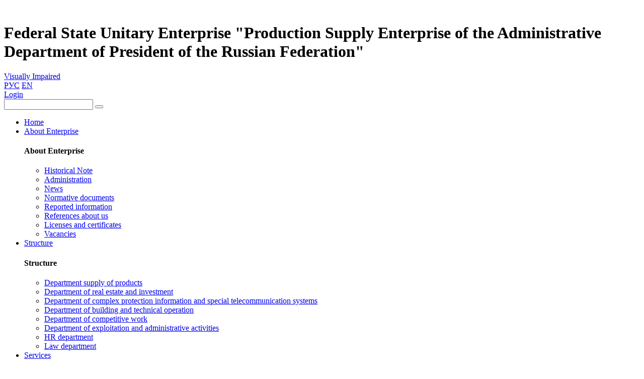

--- FILE ---
content_type: text/html; charset=windows-1251
request_url: http://pppudp.ru/en/real-estate/
body_size: 9739
content:
<!doctype html>
<!--[if lt IE 7]>
<html class="no-js lt-ie9 lt-ie8 lt-ie7" lang=""> <![endif]-->
<!--[if IE 7]>
<html class="no-js lt-ie9 lt-ie8" lang=""> <![endif]-->
<!--[if IE 8]>
<html class="no-js lt-ie9" lang=""> <![endif]-->
<!--[if gt IE 8]><!-->
<html class="no-js" lang=""> <!--<![endif]-->
<head><!--
-->
<!--    <meta charset="utf-8">-->
    <meta http-equiv="X-UA-Compatible" content="IE=edge,chrome=1">
    <meta http-equiv="Content-Type" content="text/html; charset=windows-1251" />
<meta name="robots" content="index, follow" />
<meta name="keywords" content="государство Россия Российская Федерация" />
<meta name="description" content="Портал государственной организации" />
<link href="/bitrix/cache/css/s1/ppp_b2b/template_5123e575a1dbcc83dd5a2028864d35c3/template_5123e575a1dbcc83dd5a2028864d35c3_v1.css?1734448252747" type="text/css"  data-template-style="true" rel="stylesheet" />
<script type="text/javascript">if(!window.BX)window.BX={};if(!window.BX.message)window.BX.message=function(mess){if(typeof mess==='object'){for(let i in mess) {BX.message[i]=mess[i];} return true;}};</script>
<script type="text/javascript">(window.BX||top.BX).message({'JS_CORE_LOADING':'Загрузка...','JS_CORE_NO_DATA':'- Нет данных -','JS_CORE_WINDOW_CLOSE':'Закрыть','JS_CORE_WINDOW_EXPAND':'Развернуть','JS_CORE_WINDOW_NARROW':'Свернуть в окно','JS_CORE_WINDOW_SAVE':'Сохранить','JS_CORE_WINDOW_CANCEL':'Отменить','JS_CORE_WINDOW_CONTINUE':'Продолжить','JS_CORE_H':'ч','JS_CORE_M':'м','JS_CORE_S':'с','JSADM_AI_HIDE_EXTRA':'Скрыть лишние','JSADM_AI_ALL_NOTIF':'Показать все','JSADM_AUTH_REQ':'Требуется авторизация!','JS_CORE_WINDOW_AUTH':'Войти','JS_CORE_IMAGE_FULL':'Полный размер'});</script>

<script type="text/javascript" src="/bitrix/js/main/core/core.min.js?1734447949219752"></script>

<script>BX.setJSList(['/bitrix/js/main/core/core_ajax.js','/bitrix/js/main/core/core_promise.js','/bitrix/js/main/polyfill/promise/js/promise.js','/bitrix/js/main/loadext/loadext.js','/bitrix/js/main/loadext/extension.js','/bitrix/js/main/polyfill/promise/js/promise.js','/bitrix/js/main/polyfill/find/js/find.js','/bitrix/js/main/polyfill/includes/js/includes.js','/bitrix/js/main/polyfill/matches/js/matches.js','/bitrix/js/ui/polyfill/closest/js/closest.js','/bitrix/js/main/polyfill/fill/main.polyfill.fill.js','/bitrix/js/main/polyfill/find/js/find.js','/bitrix/js/main/polyfill/matches/js/matches.js','/bitrix/js/main/polyfill/core/dist/polyfill.bundle.js','/bitrix/js/main/core/core.js','/bitrix/js/main/polyfill/intersectionobserver/js/intersectionobserver.js','/bitrix/js/main/lazyload/dist/lazyload.bundle.js','/bitrix/js/main/polyfill/core/dist/polyfill.bundle.js','/bitrix/js/main/parambag/dist/parambag.bundle.js']);
</script>
<script type="text/javascript">(window.BX||top.BX).message({'LANGUAGE_ID':'ru','FORMAT_DATE':'DD.MM.YYYY','FORMAT_DATETIME':'DD.MM.YYYY HH:MI:SS','COOKIE_PREFIX':'BITRIX_SM','SERVER_TZ_OFFSET':'10800','UTF_MODE':'N','SITE_ID':'s1','SITE_DIR':'/','USER_ID':'','SERVER_TIME':'1767990250','USER_TZ_OFFSET':'0','USER_TZ_AUTO':'Y','bitrix_sessid':'9c7cef71834b089726fb4295a599a02f'});</script>


<script type="text/javascript">BX.setJSList(['/bitrix/templates/ppp_b2b/components/bitrix/system.auth.form/authen/script.js']);</script>
<script type="text/javascript">BX.setCSSList(['/bitrix/templates/ppp_b2b/components/bitrix/system.auth.form/authen/style.css','/bitrix/templates/ppp_b2b/components/bitrix/breadcrumb/bread/style.css']);</script>


<script type="text/javascript"  src="/bitrix/cache/js/s1/ppp_b2b/template_eed520d1de4318afece06fccf02d2b8f/template_eed520d1de4318afece06fccf02d2b8f_v1.js?17344482521066"></script>
<script type="text/javascript">var _ba = _ba || []; _ba.push(["aid", "3870fa7c7073997dee7b1eead68d617b"]); _ba.push(["host", "pppudp.ru"]); (function() {var ba = document.createElement("script"); ba.type = "text/javascript"; ba.async = true;ba.src = (document.location.protocol == "https:" ? "https://" : "http://") + "bitrix.info/ba.js";var s = document.getElementsByTagName("script")[0];s.parentNode.insertBefore(ba, s);})();</script>


    
    <title>Department of real estate and investment</title>

    <link rel="stylesheet" href="/bitrix/templates/ppp_all/lite/thickbox.css" type="text/css" media="screen" />
    <style type="text/css" media="all">@import "/bitrix/templates/ppp_all/lite/thickbox.css";</style>
    <meta name="viewport" content="width=device-width, initial-scale=1">

    <link rel="stylesheet" href="/bitrix/templates/ppp_b2b/css/bootstrap.min.css">
    <link rel="stylesheet" href="/bitrix/templates/ppp_b2b/css/bootstrap-theme.min.css">
    <link rel="stylesheet" href="/bitrix/templates/ppp_b2b/js/owl-carousel/owl.carousel.css"/>
    <link rel="stylesheet" href="/bitrix/templates/ppp_b2b/js/owl-carousel/owl.theme.css"/>
    <link rel="stylesheet" href="/bitrix/templates/ppp_b2b/js/font-awesome-4.2.0/css/font-awesome.min.css"/>
    <link rel="stylesheet" href="/bitrix/templates/ppp_b2b/css/select2.css"/>

    <link rel="stylesheet" href="/bitrix/templates/ppp_b2b/css/main.css">

    <link rel="stylesheet" type="text/css" href="/bitrix/templates/ui/css/uikit.docs.min.css" />
    <link rel="stylesheet" type="text/css" href="/bitrix/templates/ui/css/slider.css" />
    <link rel="stylesheet" type="text/css" href="/bitrix/templates/fancy/css/jquery.fancybox.css" />


    <script src="/bitrix/templates/ppp_b2b/js/vendor/modernizr-2.8.3-respond-1.4.2.min.js"></script>

    <script src="//ajax.googleapis.com/ajax/libs/jquery/1.11.2/jquery.min.js"></script>
    <script>window.jQuery || document.write('<script src="/bitrix/templates/ppp_b2b/js/vendor/jquery-1.11.2.min.js"><\/script>')</script>

    <script src="/bitrix/templates/ppp_b2b/js/vendor/bootstrap.min.js"></script>
    <script src="/bitrix/templates/ppp_b2b/js/vendor/select2.full.min.js"></script>
    <script src="/bitrix/templates/ppp_b2b/js/owl-carousel/owl.carousel.min.js"></script>

    <script src="/bitrix/templates/ppp_b2b/js/main.js"></script>
    <!-----------------  -->

    <script type="text/javascript" src="/bitrix/templates/ui/js/uikit.min.js"></script>
    <script type="text/javascript" src="/bitrix/templates/ui/js/tooltip.js"></script>
    <script type="text/javascript" src="/bitrix/templates/ui/js/highlight.js"></script>
    <script type="text/javascript" src="/bitrix/templates/ui/js/docs.js"></script>
    <script type="text/javascript" src="/bitrix/templates/fancy/js/fancybox.js"></script>
    <script type="text/javascript" src="/bitrix/templates/fancy/js/jquery.fancybox.js"></script>
<!--    <script type="text/javascript" src="/bitrix/templates/ppp_all/lite/thickbox.js"></script>-->

    <!-- <script type="text/javascript" src="/bitrix/templates/ppp_all/scroll/jquery-1.5.min.js"></script> -->
    <script type="text/javascript" src="/bitrix/templates/ppp_all/scroll/jquery.jcarousel.js"></script>


<!--    <link rel="stylesheet" href="/bitrix/templates/ppp_b2b/lite/thickbox.css" type="text/css"/>-->

    <link rel="stylesheet" type="text/css" href="/bitrix/templates/ppp_b2b/scroll/style.css" media="all"/>
    <link rel="stylesheet" type="text/css" href="/bitrix/templates/ppp_b2b/style.css" media="all"/>


    <!-- <script type="text/javascript" src="/bitrix/templates/ppp_b2b/lite/jquery.js"></script> -->
    <script type="text/javascript" src="/bitrix/templates/ppp_b2b/lite/thickbox.js"></script>

    <!-- <script type="text/javascript" src="/bitrix/templates/ppp_b2b/scroll/jquery-1.5.min.js"></script> -->
    <script type="text/javascript" src="/bitrix/templates/ppp_b2b/scroll/jquery.jcarousel.js"></script>

    <script type="text/javascript">
        jQuery(document).ready(function () {
            // Initialise the first and second carousel by class selector.
            // Note that they use both the same configuration options (none in this case).
            jQuery('.d-carousel .carousel').jcarousel({
                scroll: 1
            });
        });
    </script>

</head>
<body>
<header>
    <div class="b-headtop">
        <div class="container">
            <div class="row">
                <div class="col-md-1">
                    <a href="/"><img class="logo img-responsive" alt="" src="/bitrix/templates/ppp_b2b/img/logo.png"></a><!--                    <a href="/"><img class="logo img-responsive" alt="" src="img/logo.png"></a>-->
                </div>
                <div class="col-xs-6 col-md-4">
                    <h1>
    Federal State Unitary Enterprise "Production Supply Enterprise of the Administrative Department of President of the Russian Federation"
</h1>

                </div>
                <div class="col-md-5 pull-right">

                    <div class="clearfix">
                        <a href="#" class="noteye pull-left">Visually Impaired</a>
                        <div class="language pull-left">
                            <a href="/real-estate" >РУС</a>
                            <a href="/en" class="language_active">EN</a>
                        </div>
                        <a class="mail_link pull-left" href="#"></a>
                        <a class="structure_link pull-left" href="#"></a>
                        <div class="pull-right">

                            
<div
    style="display:none;;position:fixed;top:0px;left:0px;height:100%;width:100%;opacity:0.5;background:#000;z-index:500;"
    id="fon"></div>
<div style="display: inline-block;">
            <div id="authblock" class="poopup" style="display:none;">
            <div class="head">
                <div class="closebullet" onclick="return CloseLoginForm()"></div>
                <h4>Authorization</h4>
            </div>
            <div class="formarea">
                                <p style='color: red;line-height: 18px;padding-bottom: 14px;padding-left: 34px;padding-top: 16px;'></p>                <form method="post" action="/en/real-estate/">
                                            <input type="hidden" name="backurl" value="/en/real-estate/"/>
                                                                <input type="hidden" name="AUTH_FORM" value="Y"/>
                    <input type="hidden" name="TYPE" value="AUTH"/>
                    <fieldset class="input">
                        <div id="form-login-username">
                            <label for="username">E-mail:</label>
                            <input id="username" type="text" name="USER_LOGIN" class="inputbox" maxlength="50"
                                   value="Введите ваш E-mail" size="18"
                                   onfocus="if (this.value=='Enter E-mail') this.value='';"
                                   onblur="if (this.value=='') this.value='Enter E-mail';"/>
                        </div>
                        <div id="form-login-password">
                            <label for="password">Password:</label>
                            <input id="password" type="password" name="USER_PASSWORD" class="inputbox" maxlength="50"
                                   size="18"/>
                        </div>
                        <a href="/en/auth/index.php?forgot_password=yes&amp;forgot_password=yes&amp;backurl=%2Fen%2Freal-estate%2F"
                           class="forgot"> Forgot your password?</a>
                        <input type="submit" name="Login" class="button"
                               value="Login"/>
                </form>
            </div>
        </div>
        <a href="/en/real-estate/?register=yes&amp;backurl=%2Fen%2Freal-estate%2F" class="login enter" onclick="return ShowLoginForm();"
           class="log">Login</a>
                
    </div>
<div style="clear:left;"></div>


    <script type="text/javascript">
        function ShowregForm() {
            var div = document.getElementById("regblock");
            if (!div)
                return;
            div.style.display = "block";
            document.getElementById("fon").style.display = "block";
            document.body.appendChild(div);
            return false;
        }
        function CloseregForm() {
            var div = document.getElementById("regblock");
            if (!div)
                return;
            div.style.display = "none";
            document.getElementById("fon").style.display = "none";
            document.getElementById("fonreg").style.display = "none";
            document.getElementById("errorreg").style.display = "none";
            return false;
        }
    </script>
        
    
                        </div>
                    </div>
                    <div class="header_search pull-right">
                        <form action="/search/index.php">
    <input id="search_text" type="search"  name="q">
    <button id="search_button" type="submit"  name="s"></button>
</form>
                    </div>
                </div>
            </div>
        </div>
    </div>

</header>

 

    <div id="main-menu">
        <div class="container">

            <nav class="mainmenu" id="mainmenu">
                <ul>
                    <li class="">
                        <a href="/en">Home</a>
                    </li>
                                            <li class="
                    has-submenu                                        ">
                            <a href="/en/info-company/">About Enterprise</a>
                                                            <div class="mainmenu-submenu">
                                    <div class="mainmenu-submenu-inner">
                                        <div class="container">
                                            <h4 class="">About Enterprise</h4>
                                            
                                                <div class="col-md-4">
                                                    <ul>
                                                                                                                    <li
                                                                                                                            >
                                                                <a href="/en/info-company/history">
                                                                    <span class="glyphicon glyphicon-play"
                                                                          aria-hidden="true"></span> Historical Note                                                                </a>
                                                            </li>
                                                                                                                    <li
                                                                                                                            >
                                                                <a href="/en/info-company/leadership/">
                                                                    <span class="glyphicon glyphicon-play"
                                                                          aria-hidden="true"></span> Administration                                                                </a>
                                                            </li>
                                                                                                                    <li
                                                                                                                            >
                                                                <a href="/en/news">
                                                                    <span class="glyphicon glyphicon-play"
                                                                          aria-hidden="true"></span> News                                                                </a>
                                                            </li>
                                                                                                            </ul>
                                                </div>
                                            
                                                <div class="col-md-4">
                                                    <ul>
                                                                                                                    <li
                                                                                                                            >
                                                                <a href="/en/info-company/documents/">
                                                                    <span class="glyphicon glyphicon-play"
                                                                          aria-hidden="true"></span> Normative documents                                                                </a>
                                                            </li>
                                                                                                                    <li
                                                                                                                            >
                                                                <a href="/en/info-company/procurement-of-goods/otchet/">
                                                                    <span class="glyphicon glyphicon-play"
                                                                          aria-hidden="true"></span> Reported information                                                                </a>
                                                            </li>
                                                                                                                    <li
                                                                                                                            >
                                                                <a href="/en/info-company/comments">
                                                                    <span class="glyphicon glyphicon-play"
                                                                          aria-hidden="true"></span> References about us                                                                </a>
                                                            </li>
                                                                                                            </ul>
                                                </div>
                                            
                                                <div class="col-md-4">
                                                    <ul>
                                                                                                                    <li
                                                                                                                            >
                                                                <a href="/en/info-company/license">
                                                                    <span class="glyphicon glyphicon-play"
                                                                          aria-hidden="true"></span> Licenses and certificates                                                                </a>
                                                            </li>
                                                                                                                    <li
                                                                                                                            >
                                                                <a href="/en/info-company/vakancy/">
                                                                    <span class="glyphicon glyphicon-play"
                                                                          aria-hidden="true"></span> Vacancies                                                                </a>
                                                            </li>
                                                                                                            </ul>
                                                </div>
                                            

                                        </div>
                                    </div>
                                </div>
                                                    </li>

                                            <li class="
                    has-submenu                                        ">
                            <a href="/en/structure/">Structure</a>
                                                            <div class="mainmenu-submenu">
                                    <div class="mainmenu-submenu-inner">
                                        <div class="container">
                                            <h4 class="">Structure</h4>
                                            
                                                <div class="col-md-4">
                                                    <ul>
                                                                                                                    <li
                                                                                                                            >
                                                                <a href="/en/delivery/">
                                                                    <span class="glyphicon glyphicon-play"
                                                                          aria-hidden="true"></span> Department supply of products                                                                 </a>
                                                            </li>
                                                                                                                    <li
                                                                active                                                            >
                                                                <a href="/en/real-estate/">
                                                                    <span class="glyphicon glyphicon-play"
                                                                          aria-hidden="true"></span> Department of real estate and investment                                                                 </a>
                                                            </li>
                                                                                                                    <li
                                                                                                                            >
                                                                <a href="/en/certificates/">
                                                                    <span class="glyphicon glyphicon-play"
                                                                          aria-hidden="true"></span> Department of complex protection information and special telecommunication systems                                                                 </a>
                                                            </li>
                                                                                                            </ul>
                                                </div>
                                            
                                                <div class="col-md-4">
                                                    <ul>
                                                                                                                    <li
                                                                                                                            >
                                                                <a href="/en/struktura/otdel-stroitelstva/">
                                                                    <span class="glyphicon glyphicon-play"
                                                                          aria-hidden="true"></span> Department of building and technical operation                                                                </a>
                                                            </li>
                                                                                                                    <li
                                                                                                                            >
                                                                <a href="/en/concurs/">
                                                                    <span class="glyphicon glyphicon-play"
                                                                          aria-hidden="true"></span> Department of competitive work                                                                </a>
                                                            </li>
                                                                                                                    <li
                                                                                                                            >
                                                                <a href="/en/department-for-general-affairs/">
                                                                    <span class="glyphicon glyphicon-play"
                                                                          aria-hidden="true"></span> Department of exploitation and administrative activities                                                                </a>
                                                            </li>
                                                                                                            </ul>
                                                </div>
                                            
                                                <div class="col-md-4">
                                                    <ul>
                                                                                                                    <li
                                                                                                                            >
                                                                <a href="/en/struktura/otdel-kadrov/">
                                                                    <span class="glyphicon glyphicon-play"
                                                                          aria-hidden="true"></span> HR department                                                                 </a>
                                                            </li>
                                                                                                                    <li
                                                                                                                            >
                                                                <a href="/en/struktura/yuridicheskiy-otdel/">
                                                                    <span class="glyphicon glyphicon-play"
                                                                          aria-hidden="true"></span> Law department                                                                 </a>
                                                            </li>
                                                                                                            </ul>
                                                </div>
                                            

                                        </div>
                                    </div>
                                </div>
                                                    </li>

                                            <li class="
                    has-submenu                                        ">
                            <a href="/en/services/">Services</a>
                                                            <div class="mainmenu-submenu">
                                    <div class="mainmenu-submenu-inner">
                                        <div class="container">
                                            <h4 class="">Services</h4>
                                            
                                                <div class="col-md-4">
                                                    <ul>
                                                                                                                    <li
                                                                                                                            >
                                                                <a href="/en/services/postavka-produktsii.php">
                                                                    <span class="glyphicon glyphicon-play"
                                                                          aria-hidden="true"></span> Supply of products                                                                </a>
                                                            </li>
                                                                                                                    <li
                                                                                                                            >
                                                                <a href="/en/services/konkursnoe_soprovozdenie.php">
                                                                    <span class="glyphicon glyphicon-play"
                                                                          aria-hidden="true"></span> Competitive support                                                                 </a>
                                                            </li>
                                                                                                            </ul>
                                                </div>
                                            
                                                <div class="col-md-4">
                                                    <ul>
                                                                                                                    <li
                                                                                                                            >
                                                                <a href="/en/services/uslugi_hraneniya.php">
                                                                    <span class="glyphicon glyphicon-play"
                                                                          aria-hidden="true"></span> Storage services                                                                 </a>
                                                            </li>
                                                                                                                    <li
                                                                                                                            >
                                                                <a href="/en/free-rooms/">
                                                                    <span class="glyphicon glyphicon-play"
                                                                          aria-hidden="true"></span> Estate rent                                                                </a>
                                                            </li>
                                                                                                            </ul>
                                                </div>
                                            
                                                <div class="col-md-4">
                                                    <ul>
                                                                                                                    <li
                                                                                                                            >
                                                                <a href="/en/certificates/">
                                                                    <span class="glyphicon glyphicon-play"
                                                                          aria-hidden="true"></span> Complex services for information protection                                                                </a>
                                                            </li>
                                                                                                            </ul>
                                                </div>
                                            

                                        </div>
                                    </div>
                                </div>
                                                    </li>

                                            <li class="
                                                            ">
                            <a href="/en/clients/">Partners</a>
                                                    </li>

                                            <li class="
                    has-submenu                                        ">
                            <a href="/en/branches/">Branches</a>
                                                            <div class="mainmenu-submenu">
                                    <div class="mainmenu-submenu-inner">
                                        <div class="container">
                                            <h4 class="">Branches</h4>
                                            
                                                <div class="col-md-4">
                                                    <ul>
                                                                                                                    <li
                                                                                                                            >
                                                                <a href="/en/real-estate/objects/tverskaya.php">
                                                                    <span class="glyphicon glyphicon-play"
                                                                          aria-hidden="true"></span> Head office                                                                </a>
                                                            </li>
                                                                                                                    <li
                                                                                                                            >
                                                                <a href="/en/real-estate/objects/odintsovo.php">
                                                                    <span class="glyphicon glyphicon-play"
                                                                          aria-hidden="true"></span> Terminal “Odintsovo”                                                                </a>
                                                            </li>
                                                                                                                    <li
                                                                                                                            >
                                                                <a href="/en/real-estate/objects/lianozovo.php">
                                                                    <span class="glyphicon glyphicon-play"
                                                                          aria-hidden="true"></span> Object “Lianozovo”                                                                </a>
                                                            </li>
                                                                                                            </ul>
                                                </div>
                                            
                                                <div class="col-md-4">
                                                    <ul>
                                                                                                                    <li
                                                                                                                            >
                                                                <a href="/en/real-estate/objects/magistral.php">
                                                                    <span class="glyphicon glyphicon-play"
                                                                          aria-hidden="true"></span> Object “Magistralniy”                                                                </a>
                                                            </li>
                                                                                                                    <li
                                                                                                                            >
                                                                <a href="/en/real-estate/objects/bashilovskiy.php">
                                                                    <span class="glyphicon glyphicon-play"
                                                                          aria-hidden="true"></span> Object “Bashilovskiy”                                                                </a>
                                                            </li>
                                                                                                                    <li
                                                                                                                            >
                                                                <a href="/en/real-estate/objects/kutuzovskiy.php">
                                                                    <span class="glyphicon glyphicon-play"
                                                                          aria-hidden="true"></span> Object “Kutuzovskiy”                                                                </a>
                                                            </li>
                                                                                                            </ul>
                                                </div>
                                            
                                                <div class="col-md-4">
                                                    <ul>
                                                                                                                    <li
                                                                                                                            >
                                                                <a href="/en/real-estate/objects/arhangelsky.php">
                                                                    <span class="glyphicon glyphicon-play"
                                                                          aria-hidden="true"></span> Object “Arhangelskiy”                                                                </a>
                                                            </li>
                                                                                                                    <li
                                                                                                                            >
                                                                <a href="/en/real-estate/objects/">
                                                                    <span class="glyphicon glyphicon-play"
                                                                          aria-hidden="true"></span> Location                                                                </a>
                                                            </li>
                                                                                                            </ul>
                                                </div>
                                            

                                        </div>
                                    </div>
                                </div>
                                                    </li>

                                            <li class="
                    has-submenu                                        ">
                            <a href="/en/contacts/">Contacts</a>
                                                            <div class="mainmenu-submenu">
                                    <div class="mainmenu-submenu-inner">
                                        <div class="container">
                                            <h4 class="">Contacts</h4>
                                            
                                                <div class="col-md-4">
                                                    <ul>
                                                                                                                    <li
                                                                                                                            >
                                                                <a href="/en/contacts">
                                                                    <span class="glyphicon glyphicon-play"
                                                                          aria-hidden="true"></span> Reference information                                                                </a>
                                                            </li>
                                                                                                                    <li
                                                                                                                            >
                                                                <a href="/en/contacts/map">
                                                                    <span class="glyphicon glyphicon-play"
                                                                          aria-hidden="true"></span> Schema of passage                                                                </a>
                                                            </li>
                                                                                                            </ul>
                                                </div>
                                            
                                                <div class="col-md-4">
                                                    <ul>
                                                                                                                    <li
                                                                                                                            >
                                                                <a href="/en/contacts/requisites">
                                                                    <span class="glyphicon glyphicon-play"
                                                                          aria-hidden="true"></span> Requisites                                                                </a>
                                                            </li>
                                                                                                                    <li
                                                                                                                            >
                                                                <a href="/en/contacts/feedback">
                                                                    <span class="glyphicon glyphicon-play"
                                                                          aria-hidden="true"></span> Contact us                                                                </a>
                                                            </li>
                                                                                                            </ul>
                                                </div>
                                            

                                        </div>
                                    </div>
                                </div>
                                                    </li>

                                    </ul>

            </nav>
        </div>
    </div>



<div class="before-content container">
<div id="breadcroms"><a href="/en">Home</a><span>/</span><span><a href="/en/real-estate/">Department of real estate and investment</a></span></div><h1 class="b-page_title_bb">Department of real estate and investment</h1>
</div>
    


    <div class="container b-control-page_top">
        <div class="col-md-9">
            <ul class="nav nav-tabs">
                                    <li class="active"><a href="#s0"
                                                                      data-toggle="tab">About Department</a>
                    </li>
                                    <li class=""><a href="#s1"
                                                                      data-toggle="tab">Services</a>
                    </li>
                                    <li class=""><a href="#s2"
                                                                      data-toggle="tab">Tasks</a>
                    </li>
                                    <li class=""><a href="#s3"
                                                                      data-toggle="tab">Contacts</a>
                    </li>
                
            </ul>
            <div class="tab-content">
                                    <div class="tab-pane active" id="s0">
                        <p>Department of real estate and investment was established as part of FSUE "PSE" in 2002 and is independent structural division of Enterprise.</p>

<p>Key task of department is targeted and effective use of federal property assigned to Enterprise on right of economic management, interaction with Administrative Department of President of the Russian Federation (or regulatory authorities) in matters within competence of department, development and participation in implementation of investment projects.</p>

<p>As part of department employs highly qualified specialists with higher economic, legal education.</p>

<p>Structure of department consists of three separate devisions located in Moscow, Moscow and Tverskoy regions.</p>

<blockquote>
Key task of department is targeted and effective use of federal property assigned to Enterprise on right of economic management.
</blockquote>                    </div>
                                    <div class="tab-pane " id="s1">
                        <p>Enterprise invites to cooperation organizations of all ownership forms for: provision of storage services and rental of storage facilities; participation in development and implementation of joint investment projects.</p>
<p>
 <a href="/free-rooms"><span style="color: #0000ff; font-weight: 700;">&gt; Lease of free rooms of Enterprise</a><br>
<ul>
<li>Warehouse rooms of class «B+», «B», «C» and «D»;</li><br>
<li>Offices of class «B+», «B», «C»;</li><br>
<li>Providing of warehouses with road and rail ramps;</li>
<ul>

<a href="/services/uslugi_hraneniya.php"><span style="color: #0000ff; font-weight: 700;">&gt; Provision services of warehousing</a>

<ul>
<li>Providing services for responsible storage of property (goods), operations for warehouse processing of cargoes, provision of additional services (cargo handling, sorting and shipping equipment); </li>
<ul>
</p>

<p>&gt; <b>Provision of services for sending and acceptance of railway carriages in complex "Odintsovo" and "Lianozovo"</b></p><br>

<p>&gt; <b>Implementation of investment projects</b></p>                    </div>
                                    <div class="tab-pane " id="s2">
                        <p>
	Main tasks of department are:
</p>
<ul>
	<li>
Organization of works on obtaining objective market value of property with purpose of effective use;
 </li>
	<li>Monitoring of cost services in commercial property market;&nbsp &nbsp &nbsp &nbsp &nbsp &nbsp &nbsp &nbsp &nbsp &nbsp &nbsp &nbsp &nbsp &nbsp &nbsp &nbsp &nbsp &nbsp &nbsp &nbsp &nbsp &nbsp &nbsp &nbsp &nbsp &nbsp &nbsp &nbsp &nbsp &nbsp &nbsp &nbsp &nbsp &nbsp &nbsp &nbsp &nbsp &nbsp &nbsp &nbsp &nbsp &nbsp &nbsp &nbsp &nbsp &nbsp &nbsp &nbsp</li>
	<li>
Participation in development and implementation of investment projects;
 </li>
	<li>
Analysis of financial results from operation, asigned Enterprises of federal property, with purpose of determining range of activities to increase efficiency of its use;
 </li>
	<li>
Implementation of all necessary measures for registration of legal documents for federal property assigned to Enterprise on right of economic management;
 </li>
	<li>
Monitoring changes in legislation and normative base of the Russian Federation relating to targeted and effective use of federal property;
 </li>

</ul>                    </div>
                                    <div class="tab-pane " id="s3">
                         <h1 class="b-page_title_bb" style="font-size: 12pt; margin-bottom: 18px; padding: 0 20px 0 15px">Regarding real estate lease, services of warehouse storage</h1>

<div class="b-derect" style="margin-top: 0px; width: 800px;">
<p style="line-height: 100%;"><strong>Elena Erkina</strong></p>
<p style="line-height: 100%;" class="line">Deputy head of real estate department</p>
<p style="line-height: 100%;"><span class="phone">8 (499) 250 - 21 - 93</span></p>
<p style="line-height: 100%;"><a href="mailto:erkina@pppudp.ru">erkina@pppudp.ru</a></p>
</div>

                    </div>
                            </div>

        </div>
        <div class="col-md-2">
            <div class="b-derect">
                                    <a href="/upload/iblock/619/blank.jpg" class="photo fancybox-effects-d"><img src="/upload/iblock/619/blank.jpg" alt=""></a>
                


                                    <h4>Muhortov Andrei</h4>
                
<h4 style="margin-top: -7px; margin-bottom: 15px;font-size: 10pt;">Head of Department</h4>

                                    <span class="phone">8 (499) 250 - 22 - 53</span>
                                                                    <a href="mailto:muhortov@pppudp.ru">muhortov@pppudp.ru</a>
                            </div>
        </div>
    </div><!-- /.tabbable -->


    <div class="container">
        <h2 class="b-page_title text-center">Directions of Activity</h2>
    </div>
    <div class="b-page_accordion">
        <div class="container">
            <div class="panel-group" id="accordion" role="tablist" aria-multiselectable="true">
                                    <div class="panel panel-default">
                        <div class="panel-heading" role="tab" id="heading_0">
                            <h4 class="panel-title">
                                <a
                                    class=""

                                    role="button" data-toggle="collapse" data-parent="#accordion"
                                    href="#collapse_0"
                                    aria-expanded="true"
                                    aria-controls="heading_0">
                                    <span>Leasing of real property</span>
                                </a>
                            </h4>
                        </div>
                        <div id="collapse_0"
                             class="panel-collapse collapse in"
                             role="tabpanel"
                             aria-labelledby="heading_0">
                            <div class="panel-body">
                                Leasing of offices and warehouse rooms                            </div>
                        </div>
                    </div>
                                    <div class="panel panel-default">
                        <div class="panel-heading" role="tab" id="heading_1">
                            <h4 class="panel-title">
                                <a
                                    class="collapsed"

                                    role="button" data-toggle="collapse" data-parent="#accordion"
                                    href="#collapse_1"
                                    aria-expanded="false"
                                    aria-controls="heading_1">
                                    <span>Implementation of investment projects</span>
                                </a>
                            </h4>
                        </div>
                        <div id="collapse_1"
                             class="panel-collapse collapse "
                             role="tabpanel"
                             aria-labelledby="heading_1">
                            <div class="panel-body">
                                Enterprise invites to cooperation organizations of all forms of property for joint implementation of investment projects on objects of federal property transferred to Enterprise in economic management                            </div>
                        </div>
                    </div>
                                    <div class="panel panel-default">
                        <div class="panel-heading" role="tab" id="heading_2">
                            <h4 class="panel-title">
                                <a
                                    class="collapsed"

                                    role="button" data-toggle="collapse" data-parent="#accordion"
                                    href="#collapse_2"
                                    aria-expanded="false"
                                    aria-controls="heading_2">
                                    <span>Providing services of warehouse storage</span>
                                </a>
                            </h4>
                        </div>
                        <div id="collapse_2"
                             class="panel-collapse collapse "
                             role="tabpanel"
                             aria-labelledby="heading_2">
                            <div class="panel-body">
                                Providing services for responsible storage of property (goods) operations for warehouse processing of goods, provision of additional services (cargo handling, sorting and shipping equipment)                            </div>
                        </div>
                    </div>
                            </div>
        </div>
    </div>


    <div class="container">
        <h2 class="b-page_title text-center"></h2>
    </div>

    <div class="container  b-page">
        <!-- <style>
td .filial{
width: 328px;
margin: 0 auto;
}
</style>
<table style="width: 100%;" class="filials" align="center">
<tbody>
<tr>
	<td style="width: 30%; text-align: center; vertical-align: top;">
		<div class="filial">
 <b><img src="/upload/iblock/bbb/Untitled-1.jpg" height="199" width="328"><br>
 <a href="/terminal/tsentralnyy-ofis.php">Центральный офис ("Тверская")</a></b><br>
			 г. Москва, ул.2-я Тверская-Ямская, д.16<br>
			 Офисное здание в Центральном административном округе г. Москвы (Тверской район) по адресу: ул. 2-я Тверская - Ямская, д.16 <br>
			 Услуги: аренда офисных помещений класса «В». <a href="http://pppudp.ru/free-rooms/"><span style="color: #0000ff; text-decoration: underline;">Подробнее</span></a>
		</div>
	</td>
	<td style="width: 30%; text-align: center; vertical-align: top;">
		<div class="filial">
 <img src="/upload/iblock/0a9/odintsovo.jpg" height="199" width="328"><br>
 <b><a href="/info-company/terminal/odintsovo.php">Объект "Одинцово"</a></b><br>
			 г. Одинцово, ул.Транспортная, д.8<br>
			 Складской комплекс находится в г.Одинцово Московской области и расположен в 7-ми километрах от МКАД (23 км Минского шоссе) по адресу: г. Одинцово, ул. Транспортная, д. 8. <br>
			<p style="text-align: left;">
				 Услуги:<br>
				 - аренда офисных помещений классов «В» и «С». <a href="http://pppudp.ru/free-rooms/"><span style="color: #0000ff; text-decoration: underline;">Подробнее</span></a><br>
				 - складские помещения класса «В». <a href="http://pppudp.ru/free-rooms/"><span style="color: #0000ff; text-decoration: underline;">Подробнее</span></a><br>
				 - услуги по размещению имущества на открытых площадках. <br>
				 - услуги по ответственному хранению имущества (товара). <br>
				 - оказываются услуги по отправке и приемке ж/д вагонов.
			</p>
		</div>
	</td>
	<td style="width:30%; text-align: center;vertical-align: top;">
		<div class="filial">
 <img src="/upload/iblock/256/lianozovo.jpg" height="199" width="328"><br>
 <a href="/info-company/terminal/liazonovo.php"><b>Комплекс "Лианозово"</b></a><br>
			 г. Москва, Дмитровское шоссе, д.116<br>
			 Складской комплекс в Северо-восточном административном округе г. Москвы (Лианозовский район) по адресу: Дмитровского шоссе, д. 116.<br>
			<p style="text-align: left;">
				 Услуги:<br>
				 - аренда офисных помещений классов «С» и «Д». <a href="http://pppudp.ru/free-rooms/"><span style="color: #0000ff; text-decoration: underline;">Подробнее</span></a><br>
				 - отапливаемые складские помещения класса «В-» и «С» с автомобильными и ж/д рампами, металлические ангары класса «Д». <a href="http://pppudp.ru/free-rooms/"><span style="color: #0000ff; text-decoration: underline;">Подробнее</span></a><br>
				 - оказываются услуги по ответственному хранению имущества (товара). <br>
				 - оказываются услуги по отправке и приемке ж/д вагонов.
			</p>
		</div>
	</td>
</tr>
<tr style="margin-top: 10px">
	<td style="text-align: center;vertical-align: top;">
		<div class="filial">
 <img src="/upload/iblock/d1e/magistralnii.jpg" height="199" width="328"><br>
 <a href="/info-company/terminal/magistralnyy.php"><b>Комплекс "Магистральный"</b></a><br>
			 г. Москва, 2-й Магистральный тупик, д.7а<br>
			 Складской комплекс в Северо-Западном административном округе г.Москвы (Хорошевский район) по адресу: 2-ой Магистральный тупик, д. 7а. Общая площадь охраняемого комплекса отдельно стоящих зданий – 14 315,10 кв.м.<br>
			 Услуги: аренда офисных помещений класса «С». <a href="http://pppudp.ru/free-rooms/"><span style="color: #0000ff; text-decoration: underline;">Подробнее</span></a>
		</div>
	</td>
	<td style="text-align: center;vertical-align: top;">
		<div class="filial">
 <img src="/upload/iblock/1fd/IMG_0224ss.jpg" height="199" width="328"><br>
 <a href="/info-company/terminal/bashilovskiy.php"><b>Комплекс "Башиловский"</b></a><br>
			 г. Москва, ул.Башиловская, д.24<br>
			 Складской комплекс в Северном административном округе г.Москвы (Дмитровский район) по адресу: ул. Башиловская, д. 24.<br>
			 Услуги: аренда офисных помещений класса «В-». <a href="http://pppudp.ru/free-rooms/"><span style="color: #0000ff; text-decoration: underline;">Подробнее</span></a>
		</div>
	</td>
</tr>
</tbody>
</table>
-->    </div>
    
<footer>
    <div class="container">
        <div class="col-md-3">
            <h3>About Enterprise</h3>
<p style="text-align: justify;">
FSUE "PSE" is a legal entity established in accordance with order of the Administrative Department of President of the Russian Federation on December 7, 1993 №47 for complex material and technical supply of organizations and individuals, maintenance that entrusted to the Administrative Department of President of the Russian Federation, the Administrative Department of President of the Russian Federation and its subordinate organizations, as well as implementation of activities in order to solve social tasks.	
</p>
        </div>

        <div class="col-md-2 col-md-offset-1 footer-nav">
            <!--SECT_FOOTER_LINK--><h3>helpful links</h3>
<ul class="footer-nav_menu">
	<li><a href="/en/info-company/leadership/"><span aria-hidden="true" class="fa fa-angle-right"></span>Administration</a></li>
	<li><a href="/en/contacts/"><span aria-hidden="true" class="fa fa-angle-right"></span>Reference information</a> </li>
	<li><a href="/en/info-company/documents/"><span aria-hidden="true" class="fa fa-angle-right"></span>Normative documents</a> </li>
	<li><a href="/en/info-company/procurement-of-goods/otchet/"><span aria-hidden="true" class="fa fa-angle-right"></span>Reported information</a></li>
	<li><a href="/en/procurement/"><span aria-hidden="true" class="fa fa-angle-right"></span>Procurement</a></li>
	<li><a href="/en/info-company/vakancy/"><span aria-hidden="true" class="fa fa-angle-right"></span>Vacancies</a></li>
	<li><a href="/en/real-estate/objects/"><span aria-hidden="true" class="fa fa-angle-right"></span>Locate of objects</a></li>
</ul>
        </div>
        <div style="padding-right:50px;" class="col-md-3 col-md-offset-1">
            <h3>Contacts</h3>
<address>


    <div class="cont">Address: 125047, Moscow, 2-nd Tverskaya Yamskaya,16
        <br/>
        Coordinates: m. Mayakovskaya, first wagon from the center, 100 m from  station
    </div>

    <div class="phone"> Phone.: <span class="phonnum"><a href="/en/info-company/leadership/">&nbsp &nbsp More</a></span>
    </div>
    <span class="botcontmail">E-mail: <a href="mailto:sec.dep@pppudp.ru">sec.dep@pppudp.ru</a></span>
</address>

        </div>
        <div class="col-md-2">

            <h3>CONTACT US</h3>
<form role="form" class="footer-feedback">
    <div class="message"></div>
    <div class="form-group">
        <select name="upravl" id="selectedbox" class="form-control" placeholder="choose department">
            <option selected="selected" disabled="disabled">Choose department</option>
                            <option value=" Department of exploitation and administrative activities"> Department of exploitation and administrative activities</option>
                            <option value="Department of real estate and investment">Department of real estate and investment</option>
                            <option value="Department of Foreign Economic Relations">Department of Foreign Economic Relations</option>
                            <option value="Department of Special Projects">Department of Special Projects</option>
                            <option value="Department supply of products">Department supply of products</option>
                            <option value="Department of competitive work">Department of competitive work</option>
                            <option value="Department of complex protection information and special telecommunication systems ">Department of complex protection information and special telecommunication systems </option>
                        <option value="HR department">HR department</option>
            <option value="Law department ">Law department </option>
        </select>
    </div>
    <div class="form-group">
        <input type="text" placeholder="Surname FirstName" class="form-control" name="fio">
    </div>
    <div class="form-group">
        <input type="email" placeholder="e-mail" id="inputEmail3" class="form-control" name="email">
    </div>
    <div class="form-group">
        <input type="text" placeholder="Mail" class="form-control" name="mail">
    </div>
    <div class="form-group">
        <textarea placeholder="Message" rows="3" class="form-control" name="message"></textarea>
    </div>
    <button class="btn btn-default" type="submit">Send</button>
</form>

        </div>
        <div class="clearfix"></div>
        <p class="copy">
            All rights reserved © 2004-2026. Federal State Unitary Enterprise "Production Supply Enterprise of the Administrative Department of President of the Russian Federation"<br>
&nbsp<br>
        </p>
    </div>
</footer>

<script>
    $(function () {
        //tb_init('a.fancybox-effects-d');
        $('a.fancybox-effects-d').fancybox();
    });
</script>

</body>
</html>
